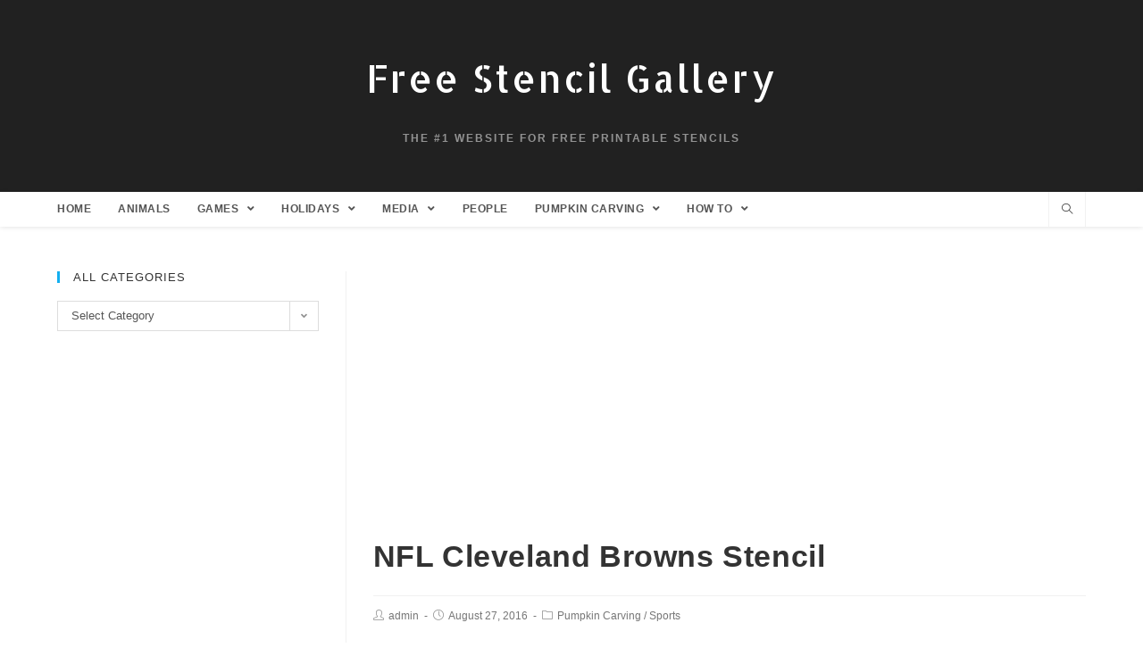

--- FILE ---
content_type: text/html; charset=UTF-8
request_url: https://freestencilgallery.com/nfl-cleveland-browns-stencil/
body_size: 16731
content:
 
<!DOCTYPE html>
<html class="html" dir="ltr" lang="en-US" itemscope itemtype="http://schema.org/WebPage">
<head>
	<meta charset="UTF-8">
	<link rel="profile" href="http://gmpg.org/xfn/11">

	<title>NFL Cleveland Browns Stencil | Free Stencil Gallery</title>

		<!-- All in One SEO 4.4.1 - aioseo.com -->
		<meta name="description" content="NFL Cleveland Browns Stencil" />
		<meta name="robots" content="max-image-preview:large" />
		<meta name="google-site-verification" content="NqvxzEQ_212QdNuqVKGd0kNnggQdC4bRJY2OkwRXyUo" />
		<meta name="keywords" content="browns,cleveland,football,helmet,logo,national football league,nfl,team,pumpkin carving,sports" />
		<link rel="canonical" href="https://freestencilgallery.com/nfl-cleveland-browns-stencil/" />
		<meta name="generator" content="All in One SEO (AIOSEO) 4.4.1" />
		<script type="application/ld+json" class="aioseo-schema">
			{"@context":"https:\/\/schema.org","@graph":[{"@type":"Article","@id":"https:\/\/freestencilgallery.com\/nfl-cleveland-browns-stencil\/#article","name":"NFL Cleveland Browns Stencil | Free Stencil Gallery","headline":"NFL Cleveland Browns Stencil","author":{"@id":"https:\/\/freestencilgallery.com\/author\/admin\/#author"},"publisher":{"@id":"https:\/\/freestencilgallery.com\/#organization"},"image":{"@type":"ImageObject","url":"https:\/\/freestencilgallery.com\/wp-content\/uploads\/2016\/08\/NFL-Cleveland-Browns-Stencil-thumb.jpg","width":270,"height":270,"caption":"NFL Cleveland Browns Stencil"},"datePublished":"2016-08-27T21:27:08-07:00","dateModified":"2016-08-27T21:30:22-07:00","inLanguage":"en-US","mainEntityOfPage":{"@id":"https:\/\/freestencilgallery.com\/nfl-cleveland-browns-stencil\/#webpage"},"isPartOf":{"@id":"https:\/\/freestencilgallery.com\/nfl-cleveland-browns-stencil\/#webpage"},"articleSection":"Pumpkin Carving, Sports, Browns, Cleveland, football, helmet, logo, National Football League, NFL, team"},{"@type":"BreadcrumbList","@id":"https:\/\/freestencilgallery.com\/nfl-cleveland-browns-stencil\/#breadcrumblist","itemListElement":[{"@type":"ListItem","@id":"https:\/\/freestencilgallery.com\/#listItem","position":1,"item":{"@type":"WebPage","@id":"https:\/\/freestencilgallery.com\/","name":"Home","description":"Welcome to FreeStencilGallery.com! The Internet's top website for printable stencils, all free to download. Completely FREE. NO memberships, registration or credit cards required. These stencils are being used for everything from kids' crafts, pumpkin carving, cross stitching, and wall murals to glass etching, t-shirts, spray paint graffiti art and tattoos.","url":"https:\/\/freestencilgallery.com\/"},"nextItem":"https:\/\/freestencilgallery.com\/nfl-cleveland-browns-stencil\/#listItem"},{"@type":"ListItem","@id":"https:\/\/freestencilgallery.com\/nfl-cleveland-browns-stencil\/#listItem","position":2,"item":{"@type":"WebPage","@id":"https:\/\/freestencilgallery.com\/nfl-cleveland-browns-stencil\/","name":"NFL Cleveland Browns Stencil","description":"NFL Cleveland Browns Stencil","url":"https:\/\/freestencilgallery.com\/nfl-cleveland-browns-stencil\/"},"previousItem":"https:\/\/freestencilgallery.com\/#listItem"}]},{"@type":"Organization","@id":"https:\/\/freestencilgallery.com\/#organization","name":"Free Stencil Gallery","url":"https:\/\/freestencilgallery.com\/"},{"@type":"Person","@id":"https:\/\/freestencilgallery.com\/author\/admin\/#author","url":"https:\/\/freestencilgallery.com\/author\/admin\/","name":"admin","image":{"@type":"ImageObject","@id":"https:\/\/freestencilgallery.com\/nfl-cleveland-browns-stencil\/#authorImage","url":"https:\/\/secure.gravatar.com\/avatar\/ae047da5282b4b13531534d4894154cf?s=96&d=mm&r=pg","width":96,"height":96,"caption":"admin"}},{"@type":"WebPage","@id":"https:\/\/freestencilgallery.com\/nfl-cleveland-browns-stencil\/#webpage","url":"https:\/\/freestencilgallery.com\/nfl-cleveland-browns-stencil\/","name":"NFL Cleveland Browns Stencil | Free Stencil Gallery","description":"NFL Cleveland Browns Stencil","inLanguage":"en-US","isPartOf":{"@id":"https:\/\/freestencilgallery.com\/#website"},"breadcrumb":{"@id":"https:\/\/freestencilgallery.com\/nfl-cleveland-browns-stencil\/#breadcrumblist"},"author":{"@id":"https:\/\/freestencilgallery.com\/author\/admin\/#author"},"creator":{"@id":"https:\/\/freestencilgallery.com\/author\/admin\/#author"},"image":{"@type":"ImageObject","url":"https:\/\/freestencilgallery.com\/wp-content\/uploads\/2016\/08\/NFL-Cleveland-Browns-Stencil-thumb.jpg","@id":"https:\/\/freestencilgallery.com\/#mainImage","width":270,"height":270,"caption":"NFL Cleveland Browns Stencil"},"primaryImageOfPage":{"@id":"https:\/\/freestencilgallery.com\/nfl-cleveland-browns-stencil\/#mainImage"},"datePublished":"2016-08-27T21:27:08-07:00","dateModified":"2016-08-27T21:30:22-07:00"},{"@type":"WebSite","@id":"https:\/\/freestencilgallery.com\/#website","url":"https:\/\/freestencilgallery.com\/","name":"Free Stencil Gallery","description":"The #1 Website for Free Printable Stencils","inLanguage":"en-US","publisher":{"@id":"https:\/\/freestencilgallery.com\/#organization"}}]}
		</script>
		<!-- All in One SEO -->

<meta name="viewport" content="width=device-width, initial-scale=1"><link rel='dns-prefetch' href='//www.googletagmanager.com' />
<link rel='dns-prefetch' href='//fonts.googleapis.com' />
<link rel="alternate" type="application/rss+xml" title="Free Stencil Gallery &raquo; Feed" href="https://freestencilgallery.com/feed/" />
<link rel="alternate" type="application/rss+xml" title="Free Stencil Gallery &raquo; Comments Feed" href="https://freestencilgallery.com/comments/feed/" />
<script type="text/javascript">
window._wpemojiSettings = {"baseUrl":"https:\/\/s.w.org\/images\/core\/emoji\/14.0.0\/72x72\/","ext":".png","svgUrl":"https:\/\/s.w.org\/images\/core\/emoji\/14.0.0\/svg\/","svgExt":".svg","source":{"concatemoji":"https:\/\/freestencilgallery.com\/wp-includes\/js\/wp-emoji-release.min.js?ver=6.3.7"}};
/*! This file is auto-generated */
!function(i,n){var o,s,e;function c(e){try{var t={supportTests:e,timestamp:(new Date).valueOf()};sessionStorage.setItem(o,JSON.stringify(t))}catch(e){}}function p(e,t,n){e.clearRect(0,0,e.canvas.width,e.canvas.height),e.fillText(t,0,0);var t=new Uint32Array(e.getImageData(0,0,e.canvas.width,e.canvas.height).data),r=(e.clearRect(0,0,e.canvas.width,e.canvas.height),e.fillText(n,0,0),new Uint32Array(e.getImageData(0,0,e.canvas.width,e.canvas.height).data));return t.every(function(e,t){return e===r[t]})}function u(e,t,n){switch(t){case"flag":return n(e,"\ud83c\udff3\ufe0f\u200d\u26a7\ufe0f","\ud83c\udff3\ufe0f\u200b\u26a7\ufe0f")?!1:!n(e,"\ud83c\uddfa\ud83c\uddf3","\ud83c\uddfa\u200b\ud83c\uddf3")&&!n(e,"\ud83c\udff4\udb40\udc67\udb40\udc62\udb40\udc65\udb40\udc6e\udb40\udc67\udb40\udc7f","\ud83c\udff4\u200b\udb40\udc67\u200b\udb40\udc62\u200b\udb40\udc65\u200b\udb40\udc6e\u200b\udb40\udc67\u200b\udb40\udc7f");case"emoji":return!n(e,"\ud83e\udef1\ud83c\udffb\u200d\ud83e\udef2\ud83c\udfff","\ud83e\udef1\ud83c\udffb\u200b\ud83e\udef2\ud83c\udfff")}return!1}function f(e,t,n){var r="undefined"!=typeof WorkerGlobalScope&&self instanceof WorkerGlobalScope?new OffscreenCanvas(300,150):i.createElement("canvas"),a=r.getContext("2d",{willReadFrequently:!0}),o=(a.textBaseline="top",a.font="600 32px Arial",{});return e.forEach(function(e){o[e]=t(a,e,n)}),o}function t(e){var t=i.createElement("script");t.src=e,t.defer=!0,i.head.appendChild(t)}"undefined"!=typeof Promise&&(o="wpEmojiSettingsSupports",s=["flag","emoji"],n.supports={everything:!0,everythingExceptFlag:!0},e=new Promise(function(e){i.addEventListener("DOMContentLoaded",e,{once:!0})}),new Promise(function(t){var n=function(){try{var e=JSON.parse(sessionStorage.getItem(o));if("object"==typeof e&&"number"==typeof e.timestamp&&(new Date).valueOf()<e.timestamp+604800&&"object"==typeof e.supportTests)return e.supportTests}catch(e){}return null}();if(!n){if("undefined"!=typeof Worker&&"undefined"!=typeof OffscreenCanvas&&"undefined"!=typeof URL&&URL.createObjectURL&&"undefined"!=typeof Blob)try{var e="postMessage("+f.toString()+"("+[JSON.stringify(s),u.toString(),p.toString()].join(",")+"));",r=new Blob([e],{type:"text/javascript"}),a=new Worker(URL.createObjectURL(r),{name:"wpTestEmojiSupports"});return void(a.onmessage=function(e){c(n=e.data),a.terminate(),t(n)})}catch(e){}c(n=f(s,u,p))}t(n)}).then(function(e){for(var t in e)n.supports[t]=e[t],n.supports.everything=n.supports.everything&&n.supports[t],"flag"!==t&&(n.supports.everythingExceptFlag=n.supports.everythingExceptFlag&&n.supports[t]);n.supports.everythingExceptFlag=n.supports.everythingExceptFlag&&!n.supports.flag,n.DOMReady=!1,n.readyCallback=function(){n.DOMReady=!0}}).then(function(){return e}).then(function(){var e;n.supports.everything||(n.readyCallback(),(e=n.source||{}).concatemoji?t(e.concatemoji):e.wpemoji&&e.twemoji&&(t(e.twemoji),t(e.wpemoji)))}))}((window,document),window._wpemojiSettings);
</script>
<style type="text/css">
img.wp-smiley,
img.emoji {
	display: inline !important;
	border: none !important;
	box-shadow: none !important;
	height: 1em !important;
	width: 1em !important;
	margin: 0 0.07em !important;
	vertical-align: -0.1em !important;
	background: none !important;
	padding: 0 !important;
}
</style>
	<link rel='stylesheet' id='wp-block-library-css' href='https://freestencilgallery.com/wp-includes/css/dist/block-library/style.min.css?ver=6.3.7' type='text/css' media='all' />
<style id='wp-block-library-inline-css' type='text/css'>
.has-text-align-justify{text-align:justify;}
</style>
<style id='wp-block-library-theme-inline-css' type='text/css'>
.wp-block-audio figcaption{color:#555;font-size:13px;text-align:center}.is-dark-theme .wp-block-audio figcaption{color:hsla(0,0%,100%,.65)}.wp-block-audio{margin:0 0 1em}.wp-block-code{border:1px solid #ccc;border-radius:4px;font-family:Menlo,Consolas,monaco,monospace;padding:.8em 1em}.wp-block-embed figcaption{color:#555;font-size:13px;text-align:center}.is-dark-theme .wp-block-embed figcaption{color:hsla(0,0%,100%,.65)}.wp-block-embed{margin:0 0 1em}.blocks-gallery-caption{color:#555;font-size:13px;text-align:center}.is-dark-theme .blocks-gallery-caption{color:hsla(0,0%,100%,.65)}.wp-block-image figcaption{color:#555;font-size:13px;text-align:center}.is-dark-theme .wp-block-image figcaption{color:hsla(0,0%,100%,.65)}.wp-block-image{margin:0 0 1em}.wp-block-pullquote{border-bottom:4px solid;border-top:4px solid;color:currentColor;margin-bottom:1.75em}.wp-block-pullquote cite,.wp-block-pullquote footer,.wp-block-pullquote__citation{color:currentColor;font-size:.8125em;font-style:normal;text-transform:uppercase}.wp-block-quote{border-left:.25em solid;margin:0 0 1.75em;padding-left:1em}.wp-block-quote cite,.wp-block-quote footer{color:currentColor;font-size:.8125em;font-style:normal;position:relative}.wp-block-quote.has-text-align-right{border-left:none;border-right:.25em solid;padding-left:0;padding-right:1em}.wp-block-quote.has-text-align-center{border:none;padding-left:0}.wp-block-quote.is-large,.wp-block-quote.is-style-large,.wp-block-quote.is-style-plain{border:none}.wp-block-search .wp-block-search__label{font-weight:700}.wp-block-search__button{border:1px solid #ccc;padding:.375em .625em}:where(.wp-block-group.has-background){padding:1.25em 2.375em}.wp-block-separator.has-css-opacity{opacity:.4}.wp-block-separator{border:none;border-bottom:2px solid;margin-left:auto;margin-right:auto}.wp-block-separator.has-alpha-channel-opacity{opacity:1}.wp-block-separator:not(.is-style-wide):not(.is-style-dots){width:100px}.wp-block-separator.has-background:not(.is-style-dots){border-bottom:none;height:1px}.wp-block-separator.has-background:not(.is-style-wide):not(.is-style-dots){height:2px}.wp-block-table{margin:0 0 1em}.wp-block-table td,.wp-block-table th{word-break:normal}.wp-block-table figcaption{color:#555;font-size:13px;text-align:center}.is-dark-theme .wp-block-table figcaption{color:hsla(0,0%,100%,.65)}.wp-block-video figcaption{color:#555;font-size:13px;text-align:center}.is-dark-theme .wp-block-video figcaption{color:hsla(0,0%,100%,.65)}.wp-block-video{margin:0 0 1em}.wp-block-template-part.has-background{margin-bottom:0;margin-top:0;padding:1.25em 2.375em}
</style>
<link rel='stylesheet' id='mediaelement-css' href='https://freestencilgallery.com/wp-includes/js/mediaelement/mediaelementplayer-legacy.min.css?ver=4.2.17' type='text/css' media='all' />
<link rel='stylesheet' id='wp-mediaelement-css' href='https://freestencilgallery.com/wp-includes/js/mediaelement/wp-mediaelement.min.css?ver=6.3.7' type='text/css' media='all' />
<style id='classic-theme-styles-inline-css' type='text/css'>
/*! This file is auto-generated */
.wp-block-button__link{color:#fff;background-color:#32373c;border-radius:9999px;box-shadow:none;text-decoration:none;padding:calc(.667em + 2px) calc(1.333em + 2px);font-size:1.125em}.wp-block-file__button{background:#32373c;color:#fff;text-decoration:none}
</style>
<style id='global-styles-inline-css' type='text/css'>
body{--wp--preset--color--black: #000000;--wp--preset--color--cyan-bluish-gray: #abb8c3;--wp--preset--color--white: #ffffff;--wp--preset--color--pale-pink: #f78da7;--wp--preset--color--vivid-red: #cf2e2e;--wp--preset--color--luminous-vivid-orange: #ff6900;--wp--preset--color--luminous-vivid-amber: #fcb900;--wp--preset--color--light-green-cyan: #7bdcb5;--wp--preset--color--vivid-green-cyan: #00d084;--wp--preset--color--pale-cyan-blue: #8ed1fc;--wp--preset--color--vivid-cyan-blue: #0693e3;--wp--preset--color--vivid-purple: #9b51e0;--wp--preset--gradient--vivid-cyan-blue-to-vivid-purple: linear-gradient(135deg,rgba(6,147,227,1) 0%,rgb(155,81,224) 100%);--wp--preset--gradient--light-green-cyan-to-vivid-green-cyan: linear-gradient(135deg,rgb(122,220,180) 0%,rgb(0,208,130) 100%);--wp--preset--gradient--luminous-vivid-amber-to-luminous-vivid-orange: linear-gradient(135deg,rgba(252,185,0,1) 0%,rgba(255,105,0,1) 100%);--wp--preset--gradient--luminous-vivid-orange-to-vivid-red: linear-gradient(135deg,rgba(255,105,0,1) 0%,rgb(207,46,46) 100%);--wp--preset--gradient--very-light-gray-to-cyan-bluish-gray: linear-gradient(135deg,rgb(238,238,238) 0%,rgb(169,184,195) 100%);--wp--preset--gradient--cool-to-warm-spectrum: linear-gradient(135deg,rgb(74,234,220) 0%,rgb(151,120,209) 20%,rgb(207,42,186) 40%,rgb(238,44,130) 60%,rgb(251,105,98) 80%,rgb(254,248,76) 100%);--wp--preset--gradient--blush-light-purple: linear-gradient(135deg,rgb(255,206,236) 0%,rgb(152,150,240) 100%);--wp--preset--gradient--blush-bordeaux: linear-gradient(135deg,rgb(254,205,165) 0%,rgb(254,45,45) 50%,rgb(107,0,62) 100%);--wp--preset--gradient--luminous-dusk: linear-gradient(135deg,rgb(255,203,112) 0%,rgb(199,81,192) 50%,rgb(65,88,208) 100%);--wp--preset--gradient--pale-ocean: linear-gradient(135deg,rgb(255,245,203) 0%,rgb(182,227,212) 50%,rgb(51,167,181) 100%);--wp--preset--gradient--electric-grass: linear-gradient(135deg,rgb(202,248,128) 0%,rgb(113,206,126) 100%);--wp--preset--gradient--midnight: linear-gradient(135deg,rgb(2,3,129) 0%,rgb(40,116,252) 100%);--wp--preset--font-size--small: 13px;--wp--preset--font-size--medium: 20px;--wp--preset--font-size--large: 36px;--wp--preset--font-size--x-large: 42px;--wp--preset--spacing--20: 0.44rem;--wp--preset--spacing--30: 0.67rem;--wp--preset--spacing--40: 1rem;--wp--preset--spacing--50: 1.5rem;--wp--preset--spacing--60: 2.25rem;--wp--preset--spacing--70: 3.38rem;--wp--preset--spacing--80: 5.06rem;--wp--preset--shadow--natural: 6px 6px 9px rgba(0, 0, 0, 0.2);--wp--preset--shadow--deep: 12px 12px 50px rgba(0, 0, 0, 0.4);--wp--preset--shadow--sharp: 6px 6px 0px rgba(0, 0, 0, 0.2);--wp--preset--shadow--outlined: 6px 6px 0px -3px rgba(255, 255, 255, 1), 6px 6px rgba(0, 0, 0, 1);--wp--preset--shadow--crisp: 6px 6px 0px rgba(0, 0, 0, 1);}:where(.is-layout-flex){gap: 0.5em;}:where(.is-layout-grid){gap: 0.5em;}body .is-layout-flow > .alignleft{float: left;margin-inline-start: 0;margin-inline-end: 2em;}body .is-layout-flow > .alignright{float: right;margin-inline-start: 2em;margin-inline-end: 0;}body .is-layout-flow > .aligncenter{margin-left: auto !important;margin-right: auto !important;}body .is-layout-constrained > .alignleft{float: left;margin-inline-start: 0;margin-inline-end: 2em;}body .is-layout-constrained > .alignright{float: right;margin-inline-start: 2em;margin-inline-end: 0;}body .is-layout-constrained > .aligncenter{margin-left: auto !important;margin-right: auto !important;}body .is-layout-constrained > :where(:not(.alignleft):not(.alignright):not(.alignfull)){max-width: var(--wp--style--global--content-size);margin-left: auto !important;margin-right: auto !important;}body .is-layout-constrained > .alignwide{max-width: var(--wp--style--global--wide-size);}body .is-layout-flex{display: flex;}body .is-layout-flex{flex-wrap: wrap;align-items: center;}body .is-layout-flex > *{margin: 0;}body .is-layout-grid{display: grid;}body .is-layout-grid > *{margin: 0;}:where(.wp-block-columns.is-layout-flex){gap: 2em;}:where(.wp-block-columns.is-layout-grid){gap: 2em;}:where(.wp-block-post-template.is-layout-flex){gap: 1.25em;}:where(.wp-block-post-template.is-layout-grid){gap: 1.25em;}.has-black-color{color: var(--wp--preset--color--black) !important;}.has-cyan-bluish-gray-color{color: var(--wp--preset--color--cyan-bluish-gray) !important;}.has-white-color{color: var(--wp--preset--color--white) !important;}.has-pale-pink-color{color: var(--wp--preset--color--pale-pink) !important;}.has-vivid-red-color{color: var(--wp--preset--color--vivid-red) !important;}.has-luminous-vivid-orange-color{color: var(--wp--preset--color--luminous-vivid-orange) !important;}.has-luminous-vivid-amber-color{color: var(--wp--preset--color--luminous-vivid-amber) !important;}.has-light-green-cyan-color{color: var(--wp--preset--color--light-green-cyan) !important;}.has-vivid-green-cyan-color{color: var(--wp--preset--color--vivid-green-cyan) !important;}.has-pale-cyan-blue-color{color: var(--wp--preset--color--pale-cyan-blue) !important;}.has-vivid-cyan-blue-color{color: var(--wp--preset--color--vivid-cyan-blue) !important;}.has-vivid-purple-color{color: var(--wp--preset--color--vivid-purple) !important;}.has-black-background-color{background-color: var(--wp--preset--color--black) !important;}.has-cyan-bluish-gray-background-color{background-color: var(--wp--preset--color--cyan-bluish-gray) !important;}.has-white-background-color{background-color: var(--wp--preset--color--white) !important;}.has-pale-pink-background-color{background-color: var(--wp--preset--color--pale-pink) !important;}.has-vivid-red-background-color{background-color: var(--wp--preset--color--vivid-red) !important;}.has-luminous-vivid-orange-background-color{background-color: var(--wp--preset--color--luminous-vivid-orange) !important;}.has-luminous-vivid-amber-background-color{background-color: var(--wp--preset--color--luminous-vivid-amber) !important;}.has-light-green-cyan-background-color{background-color: var(--wp--preset--color--light-green-cyan) !important;}.has-vivid-green-cyan-background-color{background-color: var(--wp--preset--color--vivid-green-cyan) !important;}.has-pale-cyan-blue-background-color{background-color: var(--wp--preset--color--pale-cyan-blue) !important;}.has-vivid-cyan-blue-background-color{background-color: var(--wp--preset--color--vivid-cyan-blue) !important;}.has-vivid-purple-background-color{background-color: var(--wp--preset--color--vivid-purple) !important;}.has-black-border-color{border-color: var(--wp--preset--color--black) !important;}.has-cyan-bluish-gray-border-color{border-color: var(--wp--preset--color--cyan-bluish-gray) !important;}.has-white-border-color{border-color: var(--wp--preset--color--white) !important;}.has-pale-pink-border-color{border-color: var(--wp--preset--color--pale-pink) !important;}.has-vivid-red-border-color{border-color: var(--wp--preset--color--vivid-red) !important;}.has-luminous-vivid-orange-border-color{border-color: var(--wp--preset--color--luminous-vivid-orange) !important;}.has-luminous-vivid-amber-border-color{border-color: var(--wp--preset--color--luminous-vivid-amber) !important;}.has-light-green-cyan-border-color{border-color: var(--wp--preset--color--light-green-cyan) !important;}.has-vivid-green-cyan-border-color{border-color: var(--wp--preset--color--vivid-green-cyan) !important;}.has-pale-cyan-blue-border-color{border-color: var(--wp--preset--color--pale-cyan-blue) !important;}.has-vivid-cyan-blue-border-color{border-color: var(--wp--preset--color--vivid-cyan-blue) !important;}.has-vivid-purple-border-color{border-color: var(--wp--preset--color--vivid-purple) !important;}.has-vivid-cyan-blue-to-vivid-purple-gradient-background{background: var(--wp--preset--gradient--vivid-cyan-blue-to-vivid-purple) !important;}.has-light-green-cyan-to-vivid-green-cyan-gradient-background{background: var(--wp--preset--gradient--light-green-cyan-to-vivid-green-cyan) !important;}.has-luminous-vivid-amber-to-luminous-vivid-orange-gradient-background{background: var(--wp--preset--gradient--luminous-vivid-amber-to-luminous-vivid-orange) !important;}.has-luminous-vivid-orange-to-vivid-red-gradient-background{background: var(--wp--preset--gradient--luminous-vivid-orange-to-vivid-red) !important;}.has-very-light-gray-to-cyan-bluish-gray-gradient-background{background: var(--wp--preset--gradient--very-light-gray-to-cyan-bluish-gray) !important;}.has-cool-to-warm-spectrum-gradient-background{background: var(--wp--preset--gradient--cool-to-warm-spectrum) !important;}.has-blush-light-purple-gradient-background{background: var(--wp--preset--gradient--blush-light-purple) !important;}.has-blush-bordeaux-gradient-background{background: var(--wp--preset--gradient--blush-bordeaux) !important;}.has-luminous-dusk-gradient-background{background: var(--wp--preset--gradient--luminous-dusk) !important;}.has-pale-ocean-gradient-background{background: var(--wp--preset--gradient--pale-ocean) !important;}.has-electric-grass-gradient-background{background: var(--wp--preset--gradient--electric-grass) !important;}.has-midnight-gradient-background{background: var(--wp--preset--gradient--midnight) !important;}.has-small-font-size{font-size: var(--wp--preset--font-size--small) !important;}.has-medium-font-size{font-size: var(--wp--preset--font-size--medium) !important;}.has-large-font-size{font-size: var(--wp--preset--font-size--large) !important;}.has-x-large-font-size{font-size: var(--wp--preset--font-size--x-large) !important;}
.wp-block-navigation a:where(:not(.wp-element-button)){color: inherit;}
:where(.wp-block-post-template.is-layout-flex){gap: 1.25em;}:where(.wp-block-post-template.is-layout-grid){gap: 1.25em;}
:where(.wp-block-columns.is-layout-flex){gap: 2em;}:where(.wp-block-columns.is-layout-grid){gap: 2em;}
.wp-block-pullquote{font-size: 1.5em;line-height: 1.6;}
</style>
<link rel='stylesheet' id='oceanwp-style-css' href='https://freestencilgallery.com/wp-content/themes/oceanwp/assets/css/style.min.css?ver=1.0' type='text/css' media='all' />
<link rel='stylesheet' id='child-style-css' href='https://freestencilgallery.com/wp-content/themes/oceanwp-child-theme-master/style.css?ver=6.3.7' type='text/css' media='all' />
<link rel='stylesheet' id='font-awesome-css' href='https://freestencilgallery.com/wp-content/themes/oceanwp/assets/fonts/fontawesome/css/all.min.css?ver=5.11.2' type='text/css' media='all' />
<link rel='stylesheet' id='simple-line-icons-css' href='https://freestencilgallery.com/wp-content/themes/oceanwp/assets/css/third/simple-line-icons.min.css?ver=2.4.0' type='text/css' media='all' />
<link rel='stylesheet' id='magnific-popup-css' href='https://freestencilgallery.com/wp-content/themes/oceanwp/assets/css/third/magnific-popup.min.css?ver=1.0.0' type='text/css' media='all' />
<link rel='stylesheet' id='slick-css' href='https://freestencilgallery.com/wp-content/themes/oceanwp/assets/css/third/slick.min.css?ver=1.6.0' type='text/css' media='all' />
<link rel='stylesheet' id='oceanwp-google-font-allerta-stencil-css' href='//fonts.googleapis.com/css?family=Allerta+Stencil%3A100%2C200%2C300%2C400%2C500%2C600%2C700%2C800%2C900%2C100i%2C200i%2C300i%2C400i%2C500i%2C600i%2C700i%2C800i%2C900i&#038;subset=latin&#038;ver=6.3.7' type='text/css' media='all' />
<link rel='stylesheet' id='pptwj-widget-tab-css-css' href='https://freestencilgallery.com/wp-content/plugins/popular-posts-tab-widget-for-jetpack/tab.css?ver=6.3.7' type='text/css' media='all' />
<link rel='stylesheet' id='yarpp-thumbnails-css' href='https://freestencilgallery.com/wp-content/plugins/yet-another-related-posts-plugin/style/styles_thumbnails.css?ver=5.30.5' type='text/css' media='all' />
<style id='yarpp-thumbnails-inline-css' type='text/css'>
.yarpp-thumbnails-horizontal .yarpp-thumbnail {width: 130px;height: 170px;margin: 5px;margin-left: 0px;}.yarpp-thumbnail > img, .yarpp-thumbnail-default {width: 120px;height: 120px;margin: 5px;}.yarpp-thumbnails-horizontal .yarpp-thumbnail-title {margin: 7px;margin-top: 0px;width: 120px;}.yarpp-thumbnail-default > img {min-height: 120px;min-width: 120px;}
</style>
<link rel='stylesheet' id='oe-widgets-style-css' href='https://freestencilgallery.com/wp-content/plugins/ocean-extra/assets/css/widgets.css?ver=6.3.7' type='text/css' media='all' />
<link rel='stylesheet' id='oss-social-share-style-css' href='https://freestencilgallery.com/wp-content/plugins/ocean-social-sharing/assets/css/style.min.css?ver=6.3.7' type='text/css' media='all' />
<link rel='stylesheet' id='jetpack_css-css' href='https://freestencilgallery.com/wp-content/plugins/jetpack/css/jetpack.css?ver=10.9.3' type='text/css' media='all' />
<script type='text/javascript' src='https://freestencilgallery.com/wp-includes/js/jquery/jquery.min.js?ver=3.7.0' id='jquery-core-js'></script>
<script type='text/javascript' src='https://freestencilgallery.com/wp-includes/js/jquery/jquery-migrate.min.js?ver=3.4.1' id='jquery-migrate-js'></script>
<script type='text/javascript' id='pptwj-widget-tab-js-js-extra'>
/* <![CDATA[ */
var PPTWJ = {"ajaxUrl":"https:\/\/freestencilgallery.com\/wp-admin\/admin-ajax.php"};
/* ]]> */
</script>
<script type='text/javascript' src='https://freestencilgallery.com/wp-content/plugins/popular-posts-tab-widget-for-jetpack/tab.js?ver=6.3.7' id='pptwj-widget-tab-js-js'></script>

<!-- Google Analytics snippet added by Site Kit -->
<script type='text/javascript' src='https://www.googletagmanager.com/gtag/js?id=UA-15084296-5' id='google_gtagjs-js' async></script>
<script id="google_gtagjs-js-after" type="text/javascript">
window.dataLayer = window.dataLayer || [];function gtag(){dataLayer.push(arguments);}
gtag('set', 'linker', {"domains":["freestencilgallery.com"]} );
gtag("js", new Date());
gtag("set", "developer_id.dZTNiMT", true);
gtag("config", "UA-15084296-5", {"anonymize_ip":true});
gtag("config", "G-V9L7CG44WM");
</script>

<!-- End Google Analytics snippet added by Site Kit -->
<link rel="https://api.w.org/" href="https://freestencilgallery.com/wp-json/" /><link rel="alternate" type="application/json" href="https://freestencilgallery.com/wp-json/wp/v2/posts/3613" /><link rel="EditURI" type="application/rsd+xml" title="RSD" href="https://freestencilgallery.com/xmlrpc.php?rsd" />
<meta name="generator" content="WordPress 6.3.7" />
<link rel='shortlink' href='https://freestencilgallery.com/?p=3613' />
<link rel="alternate" type="application/json+oembed" href="https://freestencilgallery.com/wp-json/oembed/1.0/embed?url=https%3A%2F%2Ffreestencilgallery.com%2Fnfl-cleveland-browns-stencil%2F" />
<link rel="alternate" type="text/xml+oembed" href="https://freestencilgallery.com/wp-json/oembed/1.0/embed?url=https%3A%2F%2Ffreestencilgallery.com%2Fnfl-cleveland-browns-stencil%2F&#038;format=xml" />
<meta name="generator" content="Site Kit by Google 1.105.0" />		<script>
			document.documentElement.className = document.documentElement.className.replace( 'no-js', 'js' );
		</script>
				<style>
			.no-js img.lazyload { display: none; }
			figure.wp-block-image img.lazyloading { min-width: 150px; }
							.lazyload, .lazyloading { opacity: 0; }
				.lazyloaded {
					opacity: 1;
					transition: opacity 400ms;
					transition-delay: 0ms;
				}
					</style>
		<style type='text/css'>img#wpstats{display:none}</style>
	<link rel="icon" href="https://freestencilgallery.com/wp-content/uploads/2019/11/favicon2.ico" sizes="32x32" />
<link rel="icon" href="https://freestencilgallery.com/wp-content/uploads/2019/11/favicon2.ico" sizes="192x192" />
<link rel="apple-touch-icon" href="https://freestencilgallery.com/wp-content/uploads/2019/11/favicon2.ico" />
<meta name="msapplication-TileImage" content="https://freestencilgallery.com/wp-content/uploads/2019/11/favicon2.ico" />
		<style type="text/css" id="wp-custom-css">
			body.home .page-header,body.single-post .page-header{display:none}		</style>
		<!-- OceanWP CSS -->
<style type="text/css">
/* General CSS */.page-header,.has-transparent-header .page-header{padding:24px 0 24px 0}#scroll-top{bottom:147px}/* Header CSS */#site-header.top-header .oceanwp-social-menu,#site-header.top-header #search-toggle{height:39px}#site-header.top-header #site-navigation-wrap .dropdown-menu >li >a,#site-header.top-header .oceanwp-mobile-menu-icon a{line-height:39px}#site-header,.has-transparent-header .is-sticky #site-header,.has-vh-transparent .is-sticky #site-header.vertical-header,#searchform-header-replace{background-color:#212121}#site-header.has-header-media .overlay-header-media{background-color:rgba(0,0,0,0.5)}#site-logo a.site-logo-text{color:#ffffff}/* Footer Bottom CSS */#footer-bottom{background-color:#212121}/* Typography CSS */#site-logo a.site-logo-text{font-family:Allerta Stencil;font-size:42px;letter-spacing:2px}#site-navigation-wrap .dropdown-menu >li >a,#site-header.full_screen-header .fs-dropdown-menu >li >a,#site-header.top-header #site-navigation-wrap .dropdown-menu >li >a,#site-header.center-header #site-navigation-wrap .dropdown-menu >li >a,#site-header.medium-header #site-navigation-wrap .dropdown-menu >li >a,.oceanwp-mobile-menu-icon a{font-family:Trebuchet MS,Helvetica,sans-serif;font-size:12px;letter-spacing:.5px}
</style><script data-ad-client="ca-pub-8558328726569685" async src="https://pagead2.googlesyndication.com/pagead/js/adsbygoogle.js"></script></head>

<body class="post-template-default single single-post postid-3613 single-format-standard wp-embed-responsive oceanwp-theme sidebar-mobile top-header-style default-breakpoint has-sidebar content-left-sidebar post-in-category-pumpkin-carving post-in-category-sports has-blog-grid pagination-center">

	
	<div id="outer-wrap" class="site clr">

		
		<div id="wrap" class="clr">

			
			
<header id="site-header" class="top-header clr" data-height="74" itemscope="itemscope" itemtype="http://schema.org/WPHeader">

	
		
	<div class="header-bottom clr">
		<div class="container">
			

<div id="site-logo" class="clr" itemscope itemtype="http://schema.org/Brand">

	
	<div id="site-logo-inner" class="clr">

		
			<a href="https://freestencilgallery.com/" rel="home" class="site-title site-logo-text">Free Stencil Gallery</a>

		
	</div><!-- #site-logo-inner -->

	
			<div id="site-description"><h2>The #1 Website for Free Printable Stencils</h2></div>
	
</div><!-- #site-logo -->

		</div>
	</div>

<div class="header-top clr">

	
	<div id="site-header-inner" class="clr container">

		
		<div class="left clr">

			<div class="inner">
				
							<div id="site-navigation-wrap" class="clr">
		
			
			
			<nav id="site-navigation" class="navigation main-navigation clr" itemscope="itemscope" itemtype="http://schema.org/SiteNavigationElement">

				<ul id="menu-menu-1" class="main-menu dropdown-menu sf-menu"><li id="menu-item-20" class="menu-item menu-item-type-custom menu-item-object-custom menu-item-home menu-item-20"><a href="https://freestencilgallery.com/" class="menu-link"><span class="text-wrap">Home</span></a></li><li id="menu-item-26" class="menu-item menu-item-type-taxonomy menu-item-object-category menu-item-26"><a href="https://freestencilgallery.com/category/nature/animals/" class="menu-link"><span class="text-wrap">Animals</span></a></li><li id="menu-item-589" class="menu-item menu-item-type-taxonomy menu-item-object-category menu-item-has-children dropdown menu-item-589"><a href="https://freestencilgallery.com/category/games/" class="menu-link"><span class="text-wrap">Games <span class="nav-arrow fa fa-angle-down"></span></span></a>
<ul class="sub-menu">
	<li id="menu-item-617" class="menu-item menu-item-type-taxonomy menu-item-object-category menu-item-617"><a href="https://freestencilgallery.com/category/games/video-games/" class="menu-link"><span class="text-wrap">Video Games</span></a></li></ul>
</li><li id="menu-item-887" class="menu-item menu-item-type-taxonomy menu-item-object-category menu-item-has-children dropdown menu-item-887"><a href="https://freestencilgallery.com/category/holidays/" class="menu-link"><span class="text-wrap">Holidays <span class="nav-arrow fa fa-angle-down"></span></span></a>
<ul class="sub-menu">
	<li id="menu-item-888" class="menu-item menu-item-type-taxonomy menu-item-object-category menu-item-888"><a href="https://freestencilgallery.com/category/holidays/christmas/" class="menu-link"><span class="text-wrap">Christmas</span></a></li>	<li id="menu-item-3839" class="menu-item menu-item-type-taxonomy menu-item-object-category menu-item-3839"><a href="https://freestencilgallery.com/category/holidays/halloween/" class="menu-link"><span class="text-wrap">Halloween</span></a></li></ul>
</li><li id="menu-item-1137" class="menu-item menu-item-type-taxonomy menu-item-object-category menu-item-has-children dropdown menu-item-1137"><a href="https://freestencilgallery.com/category/media/" class="menu-link"><span class="text-wrap">Media <span class="nav-arrow fa fa-angle-down"></span></span></a>
<ul class="sub-menu">
	<li id="menu-item-1139" class="menu-item menu-item-type-taxonomy menu-item-object-category menu-item-1139"><a href="https://freestencilgallery.com/category/media/movies/" class="menu-link"><span class="text-wrap">Movies</span></a></li>	<li id="menu-item-1140" class="menu-item menu-item-type-taxonomy menu-item-object-category menu-item-1140"><a href="https://freestencilgallery.com/category/media/music/" class="menu-link"><span class="text-wrap">Music</span></a></li>	<li id="menu-item-1141" class="menu-item menu-item-type-taxonomy menu-item-object-category menu-item-1141"><a href="https://freestencilgallery.com/category/media/television/" class="menu-link"><span class="text-wrap">Television</span></a></li>	<li id="menu-item-1138" class="menu-item menu-item-type-taxonomy menu-item-object-category menu-item-1138"><a href="https://freestencilgallery.com/category/media/literature/" class="menu-link"><span class="text-wrap">Literature</span></a></li></ul>
</li><li id="menu-item-1650" class="menu-item menu-item-type-taxonomy menu-item-object-category menu-item-1650"><a href="https://freestencilgallery.com/category/people/" class="menu-link"><span class="text-wrap">People</span></a></li><li id="menu-item-421" class="menu-item menu-item-type-taxonomy menu-item-object-category current-post-ancestor current-menu-parent current-post-parent menu-item-has-children dropdown menu-item-421"><a href="https://freestencilgallery.com/category/pumpkin-carving/" class="menu-link"><span class="text-wrap">Pumpkin Carving <span class="nav-arrow fa fa-angle-down"></span></span></a>
<ul class="sub-menu">
	<li id="menu-item-422" class="menu-item menu-item-type-taxonomy menu-item-object-category menu-item-422"><a href="https://freestencilgallery.com/category/pumpkin-carving/faces/" class="menu-link"><span class="text-wrap">Faces</span></a></li></ul>
</li><li id="menu-item-8244" class="menu-item menu-item-type-custom menu-item-object-custom menu-item-home menu-item-has-children dropdown menu-item-8244"><a href="https://freestencilgallery.com/" class="menu-link"><span class="text-wrap">How To <span class="nav-arrow fa fa-angle-down"></span></span></a>
<ul class="sub-menu">
	<li id="menu-item-3420" class="menu-item menu-item-type-post_type menu-item-object-page menu-item-3420"><a href="https://freestencilgallery.com/how-to-make-a-reusable-stencil/" class="menu-link"><span class="text-wrap">How to Make a Reusable Stencil</span></a></li>	<li id="menu-item-8245" class="menu-item menu-item-type-post_type menu-item-object-page menu-item-8245"><a href="https://freestencilgallery.com/how-to-make-a-free-poster-size-stencil-enlargement/" class="menu-link"><span class="text-wrap">How to Make a Free Poster Size Stencil Enlargement</span></a></li></ul>
</li></ul>
			</nav><!-- #site-navigation -->

			
			
					</div><!-- #site-navigation-wrap -->
		
		
	
				
	<div class="oceanwp-mobile-menu-icon clr mobile-right">

		
		
		
		<a href="#" class="mobile-menu">
							<i class="fa fa-bars"></i>
							<span class="oceanwp-text">Menu</span>

						</a>

		
		
		
	</div><!-- #oceanwp-mobile-menu-navbar -->


			</div>
			
		</div>

		<div class="right clr">

			<div class="inner">
				
				<div id="search-toggle"><a href="#" class="site-search-toggle search-dropdown-toggle"><span class="icon-magnifier"></span></a></div>
<div id="searchform-dropdown" class="header-searchform-wrap clr">
	
<form method="get" class="searchform" id="searchform" action="https://freestencilgallery.com/">
	<input type="text" class="field" name="s" id="s" placeholder="Search">
			<input type="hidden" name="post_type" value="post">
		</form></div><!-- #searchform-dropdown -->
			</div>

		</div>

	</div><!-- #site-header-inner -->

	
	
</div><!-- .header-top -->


				
	
</header><!-- #site-header -->


						
			<main id="main" class="site-main clr" >

				

<header class="page-header centered-minimal-page-header">

	
	<div class="container clr page-header-inner">

		
			<h1 class="page-header-title clr" itemprop="headline">Blog</h1>

			
		
		
	</div><!-- .page-header-inner -->

	
	
</header><!-- .page-header -->


	
	<div id="content-wrap" class="container clr">

		
		<div id="primary" class="content-area clr">

			
			<div id="content" class="site-content clr">

				
				<div class='code-block code-block-3' style='margin: 8px 0; clear: both;'>
<script async src="https://pagead2.googlesyndication.com/pagead/js/adsbygoogle.js"></script>
<!-- FSG Links -->
<ins class="adsbygoogle"
     style="display:block;height:24px"
     data-ad-client="ca-pub-8558328726569685"
     data-ad-slot="5689984471"
     data-ad-format="link"
     data-full-width-responsive="true"></ins>
<script>
     (adsbygoogle = window.adsbygoogle || []).push({});
</script></div>

<article id="post-3613">

	

<header class="entry-header clr">
	<h2 class="single-post-title entry-title" itemprop="headline">NFL Cleveland Browns Stencil</h2><!-- .single-post-title -->
</header><!-- .entry-header -->



<ul class="meta clr">

	
					<li class="meta-author" itemprop="name"><i class="icon-user"></i><a href="https://freestencilgallery.com/author/admin/" title="Posts by admin" rel="author"  itemprop="author" itemscope="itemscope" itemtype="http://schema.org/Person">admin</a></li>
		
		
		
		
	
		
					<li class="meta-date" itemprop="datePublished"><i class="icon-clock"></i>August 27, 2016</li>
		
		
		
	
		
		
					<li class="meta-cat"><i class="icon-folder"></i><a href="https://freestencilgallery.com/category/pumpkin-carving/" rel="category tag">Pumpkin Carving</a> <span class="owp-sep">/</span> <a href="https://freestencilgallery.com/category/sports/" rel="category tag">Sports</a></li>
		
		
		
</ul>



<div class="entry-content clr" itemprop="text">
	<figure id="attachment_3639" aria-describedby="caption-attachment-3639" style="width: 660px" class="wp-caption aligncenter"><a href="http://freestencilgallery.com/wp-content/uploads/2016/08/NFL-Cleveland-Browns-Stencil.jpg" rel="attachment wp-att-3639"><img decoding="async" fetchpriority="high"   alt="NFL Cleveland Browns Stencil" width="660" height="510" data-srcset="https://freestencilgallery.com/wp-content/uploads/2016/08/NFL-Cleveland-Browns-Stencil-660x510.jpg 660w, https://freestencilgallery.com/wp-content/uploads/2016/08/NFL-Cleveland-Browns-Stencil-600x464.jpg 600w, https://freestencilgallery.com/wp-content/uploads/2016/08/NFL-Cleveland-Browns-Stencil-1024x791.jpg 1024w, https://freestencilgallery.com/wp-content/uploads/2016/08/NFL-Cleveland-Browns-Stencil-300x232.jpg 300w, https://freestencilgallery.com/wp-content/uploads/2016/08/NFL-Cleveland-Browns-Stencil.jpg 1100w"  data-src="http://freestencilgallery.com/wp-content/uploads/2016/08/NFL-Cleveland-Browns-Stencil-660x510.jpg" data-sizes="(max-width: 660px) 100vw, 660px" class="size-large wp-image-3639 lazyload" src="[data-uri]" /><noscript><img decoding="async" fetchpriority="high" class="size-large wp-image-3639" src="http://freestencilgallery.com/wp-content/uploads/2016/08/NFL-Cleveland-Browns-Stencil-660x510.jpg" alt="NFL Cleveland Browns Stencil" width="660" height="510" srcset="https://freestencilgallery.com/wp-content/uploads/2016/08/NFL-Cleveland-Browns-Stencil-660x510.jpg 660w, https://freestencilgallery.com/wp-content/uploads/2016/08/NFL-Cleveland-Browns-Stencil-600x464.jpg 600w, https://freestencilgallery.com/wp-content/uploads/2016/08/NFL-Cleveland-Browns-Stencil-1024x791.jpg 1024w, https://freestencilgallery.com/wp-content/uploads/2016/08/NFL-Cleveland-Browns-Stencil-300x232.jpg 300w, https://freestencilgallery.com/wp-content/uploads/2016/08/NFL-Cleveland-Browns-Stencil.jpg 1100w" sizes="(max-width: 660px) 100vw, 660px" /></noscript></a><figcaption id="caption-attachment-3639" class="wp-caption-text">NFL Cleveland Browns Stencil</figcaption></figure>
<div class='yarpp yarpp-related yarpp-related-website yarpp-template-thumbnails'>
<!-- YARPP Thumbnails -->
<h3>Related:</h3>
<div class="yarpp-thumbnails-horizontal">
<a class='yarpp-thumbnail' rel='norewrite' href='https://freestencilgallery.com/nfl-cincinnati-bengals-stencil/' title='NFL Cincinnati Bengals Stencil'>
<img width="120" height="120"   alt="NFL Cincinnati Bengals Stencil" decoding="async" data-pin-nopin="true" data-srcset="https://freestencilgallery.com/wp-content/uploads/2016/08/NFL-Cincinnati-Bengals-Stencil-thumb-120x120.jpg 120w, https://freestencilgallery.com/wp-content/uploads/2016/08/NFL-Cincinnati-Bengals-Stencil-thumb-60x60.jpg 60w, https://freestencilgallery.com/wp-content/uploads/2016/08/NFL-Cincinnati-Bengals-Stencil-thumb-150x150.jpg 150w, https://freestencilgallery.com/wp-content/uploads/2016/08/NFL-Cincinnati-Bengals-Stencil-thumb.jpg 270w"  data-src="https://freestencilgallery.com/wp-content/uploads/2016/08/NFL-Cincinnati-Bengals-Stencil-thumb-120x120.jpg" data-sizes="(max-width: 120px) 100vw, 120px" class="attachment-yarpp-thumbnail size-yarpp-thumbnail wp-post-image lazyload" src="[data-uri]" /><noscript><img width="120" height="120" src="https://freestencilgallery.com/wp-content/uploads/2016/08/NFL-Cincinnati-Bengals-Stencil-thumb-120x120.jpg" class="attachment-yarpp-thumbnail size-yarpp-thumbnail wp-post-image" alt="NFL Cincinnati Bengals Stencil" decoding="async" data-pin-nopin="true" srcset="https://freestencilgallery.com/wp-content/uploads/2016/08/NFL-Cincinnati-Bengals-Stencil-thumb-120x120.jpg 120w, https://freestencilgallery.com/wp-content/uploads/2016/08/NFL-Cincinnati-Bengals-Stencil-thumb-60x60.jpg 60w, https://freestencilgallery.com/wp-content/uploads/2016/08/NFL-Cincinnati-Bengals-Stencil-thumb-150x150.jpg 150w, https://freestencilgallery.com/wp-content/uploads/2016/08/NFL-Cincinnati-Bengals-Stencil-thumb.jpg 270w" sizes="(max-width: 120px) 100vw, 120px" /></noscript><span class="yarpp-thumbnail-title">NFL Cincinnati Bengals Stencil</span></a>
<a class='yarpp-thumbnail' rel='norewrite' href='https://freestencilgallery.com/nfl-dallas-cowboys-stencil/' title='NFL Dallas Cowboys Stencil'>
<img width="120" height="120"   alt="NFL Dallas Cowboys Stencil" decoding="async" data-pin-nopin="true" data-srcset="https://freestencilgallery.com/wp-content/uploads/2016/08/NFL-Dallas-Cowboys-Stencil-thumb-120x120.jpg 120w, https://freestencilgallery.com/wp-content/uploads/2016/08/NFL-Dallas-Cowboys-Stencil-thumb-60x60.jpg 60w, https://freestencilgallery.com/wp-content/uploads/2016/08/NFL-Dallas-Cowboys-Stencil-thumb-150x150.jpg 150w, https://freestencilgallery.com/wp-content/uploads/2016/08/NFL-Dallas-Cowboys-Stencil-thumb.jpg 270w"  data-src="https://freestencilgallery.com/wp-content/uploads/2016/08/NFL-Dallas-Cowboys-Stencil-thumb-120x120.jpg" data-sizes="(max-width: 120px) 100vw, 120px" class="attachment-yarpp-thumbnail size-yarpp-thumbnail wp-post-image lazyload" src="[data-uri]" /><noscript><img width="120" height="120" src="https://freestencilgallery.com/wp-content/uploads/2016/08/NFL-Dallas-Cowboys-Stencil-thumb-120x120.jpg" class="attachment-yarpp-thumbnail size-yarpp-thumbnail wp-post-image" alt="NFL Dallas Cowboys Stencil" decoding="async" data-pin-nopin="true" srcset="https://freestencilgallery.com/wp-content/uploads/2016/08/NFL-Dallas-Cowboys-Stencil-thumb-120x120.jpg 120w, https://freestencilgallery.com/wp-content/uploads/2016/08/NFL-Dallas-Cowboys-Stencil-thumb-60x60.jpg 60w, https://freestencilgallery.com/wp-content/uploads/2016/08/NFL-Dallas-Cowboys-Stencil-thumb-150x150.jpg 150w, https://freestencilgallery.com/wp-content/uploads/2016/08/NFL-Dallas-Cowboys-Stencil-thumb.jpg 270w" sizes="(max-width: 120px) 100vw, 120px" /></noscript><span class="yarpp-thumbnail-title">NFL Dallas Cowboys Stencil</span></a>
<a class='yarpp-thumbnail' rel='norewrite' href='https://freestencilgallery.com/nfl-kansas-city-chiefs-stencil/' title='NFL Kansas City Chiefs Stencil'>
<img width="120" height="120"   alt="NFL Kansas City Chiefs Stencil" decoding="async" data-pin-nopin="true" data-srcset="https://freestencilgallery.com/wp-content/uploads/2016/08/NFL-Kansas-City-Chiefs-Stencil-thumb-120x120.jpg 120w, https://freestencilgallery.com/wp-content/uploads/2016/08/NFL-Kansas-City-Chiefs-Stencil-thumb-60x60.jpg 60w, https://freestencilgallery.com/wp-content/uploads/2016/08/NFL-Kansas-City-Chiefs-Stencil-thumb-150x150.jpg 150w, https://freestencilgallery.com/wp-content/uploads/2016/08/NFL-Kansas-City-Chiefs-Stencil-thumb.jpg 270w"  data-src="https://freestencilgallery.com/wp-content/uploads/2016/08/NFL-Kansas-City-Chiefs-Stencil-thumb-120x120.jpg" data-sizes="(max-width: 120px) 100vw, 120px" class="attachment-yarpp-thumbnail size-yarpp-thumbnail wp-post-image lazyload" src="[data-uri]" /><noscript><img width="120" height="120" src="https://freestencilgallery.com/wp-content/uploads/2016/08/NFL-Kansas-City-Chiefs-Stencil-thumb-120x120.jpg" class="attachment-yarpp-thumbnail size-yarpp-thumbnail wp-post-image" alt="NFL Kansas City Chiefs Stencil" decoding="async" data-pin-nopin="true" srcset="https://freestencilgallery.com/wp-content/uploads/2016/08/NFL-Kansas-City-Chiefs-Stencil-thumb-120x120.jpg 120w, https://freestencilgallery.com/wp-content/uploads/2016/08/NFL-Kansas-City-Chiefs-Stencil-thumb-60x60.jpg 60w, https://freestencilgallery.com/wp-content/uploads/2016/08/NFL-Kansas-City-Chiefs-Stencil-thumb-150x150.jpg 150w, https://freestencilgallery.com/wp-content/uploads/2016/08/NFL-Kansas-City-Chiefs-Stencil-thumb.jpg 270w" sizes="(max-width: 120px) 100vw, 120px" /></noscript><span class="yarpp-thumbnail-title">NFL Kansas City Chiefs Stencil</span></a>
<a class='yarpp-thumbnail' rel='norewrite' href='https://freestencilgallery.com/nfl-oakland-raiders-stencil/' title='NFL Oakland Raiders Stencil'>
<img width="120" height="120"   alt="NFL Oakland Raiders Stencil" decoding="async" data-pin-nopin="true" data-srcset="https://freestencilgallery.com/wp-content/uploads/2016/08/NFL-Oakland-Raiders-Stencil-thumb-120x120.jpg 120w, https://freestencilgallery.com/wp-content/uploads/2016/08/NFL-Oakland-Raiders-Stencil-thumb-60x60.jpg 60w, https://freestencilgallery.com/wp-content/uploads/2016/08/NFL-Oakland-Raiders-Stencil-thumb-150x150.jpg 150w, https://freestencilgallery.com/wp-content/uploads/2016/08/NFL-Oakland-Raiders-Stencil-thumb.jpg 270w"  data-src="https://freestencilgallery.com/wp-content/uploads/2016/08/NFL-Oakland-Raiders-Stencil-thumb-120x120.jpg" data-sizes="(max-width: 120px) 100vw, 120px" class="attachment-yarpp-thumbnail size-yarpp-thumbnail wp-post-image lazyload" src="[data-uri]" /><noscript><img width="120" height="120" src="https://freestencilgallery.com/wp-content/uploads/2016/08/NFL-Oakland-Raiders-Stencil-thumb-120x120.jpg" class="attachment-yarpp-thumbnail size-yarpp-thumbnail wp-post-image" alt="NFL Oakland Raiders Stencil" decoding="async" data-pin-nopin="true" srcset="https://freestencilgallery.com/wp-content/uploads/2016/08/NFL-Oakland-Raiders-Stencil-thumb-120x120.jpg 120w, https://freestencilgallery.com/wp-content/uploads/2016/08/NFL-Oakland-Raiders-Stencil-thumb-60x60.jpg 60w, https://freestencilgallery.com/wp-content/uploads/2016/08/NFL-Oakland-Raiders-Stencil-thumb-150x150.jpg 150w, https://freestencilgallery.com/wp-content/uploads/2016/08/NFL-Oakland-Raiders-Stencil-thumb.jpg 270w" sizes="(max-width: 120px) 100vw, 120px" /></noscript><span class="yarpp-thumbnail-title">NFL Oakland Raiders Stencil</span></a>
<a class='yarpp-thumbnail' rel='norewrite' href='https://freestencilgallery.com/nfl-washington-redskins-stencil/' title='NFL Washington Redskins Stencil'>
<img width="120" height="120"   alt="NFL Washington Redskins Stencil" decoding="async" data-pin-nopin="true" data-srcset="https://freestencilgallery.com/wp-content/uploads/2016/08/NFL-Washington-Redskins-Stencil-thumb-120x120.jpg 120w, https://freestencilgallery.com/wp-content/uploads/2016/08/NFL-Washington-Redskins-Stencil-thumb-60x60.jpg 60w, https://freestencilgallery.com/wp-content/uploads/2016/08/NFL-Washington-Redskins-Stencil-thumb-150x150.jpg 150w, https://freestencilgallery.com/wp-content/uploads/2016/08/NFL-Washington-Redskins-Stencil-thumb.jpg 270w"  data-src="https://freestencilgallery.com/wp-content/uploads/2016/08/NFL-Washington-Redskins-Stencil-thumb-120x120.jpg" data-sizes="(max-width: 120px) 100vw, 120px" class="attachment-yarpp-thumbnail size-yarpp-thumbnail wp-post-image lazyload" src="[data-uri]" /><noscript><img width="120" height="120" src="https://freestencilgallery.com/wp-content/uploads/2016/08/NFL-Washington-Redskins-Stencil-thumb-120x120.jpg" class="attachment-yarpp-thumbnail size-yarpp-thumbnail wp-post-image" alt="NFL Washington Redskins Stencil" decoding="async" data-pin-nopin="true" srcset="https://freestencilgallery.com/wp-content/uploads/2016/08/NFL-Washington-Redskins-Stencil-thumb-120x120.jpg 120w, https://freestencilgallery.com/wp-content/uploads/2016/08/NFL-Washington-Redskins-Stencil-thumb-60x60.jpg 60w, https://freestencilgallery.com/wp-content/uploads/2016/08/NFL-Washington-Redskins-Stencil-thumb-150x150.jpg 150w, https://freestencilgallery.com/wp-content/uploads/2016/08/NFL-Washington-Redskins-Stencil-thumb.jpg 270w" sizes="(max-width: 120px) 100vw, 120px" /></noscript><span class="yarpp-thumbnail-title">NFL Washington Redskins Stencil</span></a>
</div>
</div>
</div><!-- .entry -->

<div class="post-tags clr">
	<span class="owp-tag-text">Tags: </span><a href="https://freestencilgallery.com/tag/browns/" rel="tag">Browns</a><span class="owp-sep">,</span> <a href="https://freestencilgallery.com/tag/cleveland/" rel="tag">Cleveland</a><span class="owp-sep">,</span> <a href="https://freestencilgallery.com/tag/football/" rel="tag">football</a><span class="owp-sep">,</span> <a href="https://freestencilgallery.com/tag/helmet/" rel="tag">helmet</a><span class="owp-sep">,</span> <a href="https://freestencilgallery.com/tag/logo/" rel="tag">logo</a><span class="owp-sep">,</span> <a href="https://freestencilgallery.com/tag/national-football-league/" rel="tag">National Football League</a><span class="owp-sep">,</span> <a href="https://freestencilgallery.com/tag/nfl/" rel="tag">NFL</a><span class="owp-sep">,</span> <a href="https://freestencilgallery.com/tag/team/" rel="tag">team</a></div>
<div class="entry-share clr colored top">

	
		<h3 class="theme-heading social-share-title">
			<span class="text" aria-hidden="true">Share:</span>
			<span class="screen-reader-text">Share this content</span>
		</h3>

	
	<ul class="oss-social-share clr" aria-label="Available sharing options">

		
				<li class="pinterest">
					<a href="https://www.pinterest.com/pin/create/button/?url=https%3A%2F%2Ffreestencilgallery.com%2Fnfl-cleveland-browns-stencil%2F&amp;media=https://freestencilgallery.com/wp-content/uploads/2016/08/NFL-Cleveland-Browns-Stencil-thumb.jpg&amp;description=" aria-label="Share on Pinterest" onclick="oss_onClick( this.href );return false;">
						<span class="screen-reader-text">Opens in a new window</span>
						<span class="oss-icon-wrap">
							<svg class="oss-icon" role="img" viewBox="0 0 24 24" xmlns="http://www.w3.org/2000/svg" aria-hidden="true" focusable="false">
								<path d="M13.757,17.343c-1.487,0-2.886-0.804-3.365-1.717c0,0-0.8,3.173-0.969,3.785
								c-0.596,2.165-2.35,4.331-2.487,4.508c-0.095,0.124-0.305,0.085-0.327-0.078c-0.038-0.276-0.485-3.007,0.041-5.235
								c0.264-1.118,1.772-7.505,1.772-7.505s-0.44-0.879-0.44-2.179c0-2.041,1.183-3.565,2.657-3.565c1.252,0,1.857,0.94,1.857,2.068
								c0,1.26-0.802,3.142-1.216,4.888c-0.345,1.461,0.734,2.653,2.174,2.653c2.609,0,4.367-3.352,4.367-7.323
								c0-3.018-2.032-5.278-5.731-5.278c-4.177,0-6.782,3.116-6.782,6.597c0,1.2,0.355,2.047,0.909,2.701
								c0.255,0.301,0.29,0.422,0.198,0.767c-0.067,0.254-0.218,0.864-0.281,1.106c-0.092,0.349-0.375,0.474-0.69,0.345
								c-1.923-0.785-2.82-2.893-2.82-5.262c0-3.912,3.3-8.604,9.844-8.604c5.259,0,8.72,3.805,8.72,7.89
								C21.188,13.307,18.185,17.343,13.757,17.343z"/>
							</svg>
						</span>
											</a>
				</li>

			
		
				<li class="facebook">
					<a href="https://www.facebook.com/sharer.php?u=https%3A%2F%2Ffreestencilgallery.com%2Fnfl-cleveland-browns-stencil%2F" aria-label="Share on Facebook" onclick="oss_onClick( this.href );return false;">
						<span class="screen-reader-text">Opens in a new window</span>
						<span class="oss-icon-wrap">
							<svg class="oss-icon" role="img" viewBox="0 0 24 24" xmlns="http://www.w3.org/2000/svg" aria-hidden="true" focusable="false">
								<path d="M5.677,12.998V8.123h3.575V6.224C9.252,2.949,11.712,0,14.736,0h3.94v4.874h-3.94
								c-0.432,0-0.934,0.524-0.934,1.308v1.942h4.874v4.874h-4.874V24H9.252V12.998H5.677z"/>
							</svg>
						</span>
											</a>
				</li>

			
		
				<li class="twitter">
					<a href="https://twitter.com/share?text=NFL%20Cleveland%20Browns%20Stencil&amp;url=https%3A%2F%2Ffreestencilgallery.com%2Fnfl-cleveland-browns-stencil%2F" aria-label="Share on Twitter" onclick="oss_onClick( this.href );return false;">
						<span class="screen-reader-text">Opens in a new window</span>
						<span class="oss-icon-wrap">
							<svg class="oss-icon" role="img" viewBox="0 0 24 24" xmlns="http://www.w3.org/2000/svg" aria-hidden="true" focusable="false">
								<path d="M23.954 4.569c-.885.389-1.83.654-2.825.775 1.014-.611 1.794-1.574 2.163-2.723-.951.555-2.005.959-3.127 1.184-.896-.959-2.173-1.559-3.591-1.559-2.717 0-4.92 2.203-4.92 4.917 0 .39.045.765.127 1.124C7.691 8.094 4.066 6.13 1.64 3.161c-.427.722-.666 1.561-.666 2.475 0 1.71.87 3.213 2.188 4.096-.807-.026-1.566-.248-2.228-.616v.061c0 2.385 1.693 4.374 3.946 4.827-.413.111-.849.171-1.296.171-.314 0-.615-.03-.916-.086.631 1.953 2.445 3.377 4.604 3.417-1.68 1.319-3.809 2.105-6.102 2.105-.39 0-.779-.023-1.17-.067 2.189 1.394 4.768 2.209 7.557 2.209 9.054 0 13.999-7.496 13.999-13.986 0-.209 0-.42-.015-.63.961-.689 1.8-1.56 2.46-2.548l-.047-.02z"/>
							</svg>
						</span>
											</a>
				</li>

			
		
				<li class="googleplus">
					<a href="https://plus.google.com/share?url=https%3A%2F%2Ffreestencilgallery.com%2Fnfl-cleveland-browns-stencil%2F" aria-label="Share on Google plus" onclick="oss_onClick( this.href );return false;">
					<span class="screen-reader-text">Opens in a new window</span>
						<span class="oss-icon-wrap">
							<svg class="oss-icon" role="img" viewBox="0 0 24 24" xmlns="http://www.w3.org/2000/svg" aria-hidden="true" focusable="false">
								<path d="M7.636,10.929V13.5h4.331c-0.175,1.104-1.309,3.236-4.331,3.236c-2.607,0-4.735-2.121-4.735-4.736
								s2.127-4.736,4.735-4.736c1.484,0,2.476,0.621,3.044,1.157l2.073-1.961C11.422,5.239,9.698,4.5,7.636,4.5C3.415,4.5,0,7.854,0,12
								s3.415,7.5,7.636,7.5c4.407,0,7.331-3.043,7.331-7.329c0-0.493-0.055-0.868-0.12-1.243H7.636z"/>
								<path d="M21.818,10.929V8.786h-2.182v2.143h-2.182v2.143h2.182v2.143h2.182v-2.143H24c0,0.022,0-2.143,0-2.143
								H21.818z"/>
							</svg>
						</span>
											</a>
				</li>

			
		
				<li class="reddit">
					<a href="https://www.reddit.com/submit?url=https%3A%2F%2Ffreestencilgallery.com%2Fnfl-cleveland-browns-stencil%2F&amp;title=NFL%20Cleveland%20Browns%20Stencil" aria-label="Share on Reddit" onclick="oss_onClick( this.href );return false;">
						<span class="screen-reader-text">Opens in a new window</span>
						<span class="oss-icon-wrap">
							<svg class="oss-icon" role="img" viewBox="0 0 24 24" xmlns="http://www.w3.org/2000/svg" aria-hidden="true" focusable="false">
								<path d="M23.999,11.786c0-1.576-1.294-2.858-2.885-2.858c-0.689,0-1.321,0.241-1.817,0.641
								c-1.759-1.095-3.991-1.755-6.383-1.895l1.248-3.91l3.43,0.8c0.09,1.237,1.134,2.217,2.405,2.217c1.33,0,2.412-1.072,2.412-2.391
								c0-1.318-1.082-2.39-2.412-2.39c-0.93,0-1.739,0.525-2.141,1.291l-3.985-0.93c-0.334-0.078-0.671,0.112-0.775,0.436L11.547,7.65
								C8.969,7.712,6.546,8.375,4.658,9.534c-0.49-0.38-1.105-0.607-1.774-0.607C1.293,8.927,0,10.209,0,11.785
								c0,0.974,0.495,1.836,1.249,2.351c-0.031,0.227-0.048,0.455-0.048,0.686c0,1.97,1.156,3.803,3.254,5.16
								C6.468,21.283,9.13,22,11.952,22s5.485-0.716,7.496-2.018c2.099-1.357,3.254-3.19,3.254-5.16c0-0.21-0.014-0.419-0.041-0.626
								C23.464,13.689,23.999,12.798,23.999,11.786 M19.997,3.299c0.607,0,1.102,0.49,1.102,1.091c0,0.602-0.494,1.092-1.102,1.092
								s-1.102-0.49-1.102-1.092C18.896,3.789,19.389,3.299,19.997,3.299 M6.805,13.554c0-0.888,0.752-1.633,1.648-1.633
								c0.897,0,1.625,0.745,1.625,1.633c0,0.889-0.728,1.61-1.625,1.61C7.557,15.163,6.805,14.442,6.805,13.554 M15.951,18.288
								c-0.836,0.827-2.124,1.229-3.939,1.229c-0.004,0-0.008-0.001-0.013-0.001c-0.004,0-0.008,0.001-0.013,0.001
								c-1.815,0-3.103-0.402-3.938-1.229c-0.256-0.254-0.256-0.665,0-0.919c0.256-0.253,0.671-0.253,0.927,0
								c0.576,0.571,1.561,0.849,3.01,0.849c0.005,0,0.009,0.001,0.013,0.001c0.005,0,0.009-0.001,0.013-0.001
								c1.45,0,2.435-0.278,3.012-0.849c0.256-0.254,0.671-0.253,0.927,0C16.206,17.623,16.206,18.034,15.951,18.288 M15.569,15.163
								c-0.897,0-1.651-0.721-1.651-1.61s0.754-1.633,1.651-1.633s1.625,0.745,1.625,1.633C17.193,14.442,16.466,15.163,15.569,15.163"/>
							</svg>
						</span>
											</a>
				</li>

			
		
				<li class="tumblr">
					<a href="https://www.tumblr.com/widgets/share/tool?canonicalUrl=https%3A%2F%2Ffreestencilgallery.com%2Fnfl-cleveland-browns-stencil%2F" aria-label="Share on Tumblr" onclick="oss_onClick( this.href );return false;">
					<span class="screen-reader-text">Opens in a new window</span>
						<span class="oss-icon-wrap">
							<svg class="oss-icon" role="img" viewBox="0 0 24 24" xmlns="http://www.w3.org/2000/svg" aria-hidden="true" focusable="false">
								<path d="M19.44,22.887c-1.034,0.487-1.97,0.828-2.808,1.024
								c-0.838,0.195-1.744,0.293-2.718,0.293c-1.106,0-2.083-0.14-2.933-0.418c-0.851-0.279-1.575-0.677-2.175-1.194
								c-0.6-0.518-1.017-1.067-1.248-1.649c-0.231-0.581-0.347-1.425-0.347-2.53V9.93H4.56V6.482c0.947-0.309,1.759-0.751,2.434-1.327
								C7.67,4.58,8.212,3.889,8.62,3.081C9.029,2.274,9.311,1.247,9.464,0h3.429v6.131h5.747V9.93h-5.747v6.208
								c0,1.403,0.074,2.304,0.223,2.702c0.149,0.399,0.426,0.718,0.829,0.954c0.536,0.322,1.148,0.483,1.838,0.483
								c1.225,0,2.444-0.399,3.657-1.196V22.887L19.44,22.887z"/>
							</svg>
						</span>
											</a>
				</li>

			
		
	</ul>

</div><!-- .entry-share -->


	<nav class="navigation post-navigation" aria-label="Continue Reading">
		<h2 class="screen-reader-text">Continue Reading</h2>
		<div class="nav-links"><div class="nav-previous"><a href="https://freestencilgallery.com/nfl-cincinnati-bengals-stencil/" rel="prev"><span class="title"><i class="fas fa-long-arrow-alt-left"></i>Previous Post</span><span class="post-title">NFL Cincinnati Bengals Stencil</span></a></div><div class="nav-next"><a href="https://freestencilgallery.com/nfl-dallas-cowboys-stencil/" rel="next"><span class="title"><i class="fas fa-long-arrow-alt-right"></i>Next Post</span><span class="post-title">NFL Dallas Cowboys Stencil</span></a></div></div>
	</nav>

</article><div class='code-block code-block-2' style='margin: 8px 0; clear: both;'>
<script async src="https://pagead2.googlesyndication.com/pagead/js/adsbygoogle.js"></script>
<!-- FSG Banner Bottom -->
<ins class="adsbygoogle"
     style="display:block"
     data-ad-client="ca-pub-8558328726569685"
     data-ad-slot="5550383676"
     data-ad-format="auto"
     data-full-width-responsive="true"></ins>
<script>
     (adsbygoogle = window.adsbygoogle || []).push({});
</script></div>

				
			</div><!-- #content -->

			
		</div><!-- #primary -->

		

<aside id="right-sidebar" class="sidebar-container widget-area sidebar-primary" itemscope="itemscope" itemtype="http://schema.org/WPSideBar">

	
	<div id="right-sidebar-inner" class="clr">

		<div id="categories-2" class="sidebar-box widget_categories clr"><h4 class="widget-title">All Categories</h4><form action="https://freestencilgallery.com" method="get"><label class="screen-reader-text" for="cat">All Categories</label><select  name='cat' id='cat' class='postform'>
	<option value='-1'>Select Category</option>
	<option class="level-0" value="334">Business</option>
	<option class="level-1" value="22">&nbsp;&nbsp;&nbsp;Brands</option>
	<option class="level-0" value="21">Fantasy</option>
	<option class="level-0" value="1026">Fonts</option>
	<option class="level-0" value="905">Food</option>
	<option class="level-0" value="7">Games</option>
	<option class="level-1" value="8">&nbsp;&nbsp;&nbsp;Video Games</option>
	<option class="level-0" value="15">Geography</option>
	<option class="level-1" value="16">&nbsp;&nbsp;&nbsp;United States of America</option>
	<option class="level-0" value="17">Holidays</option>
	<option class="level-1" value="18">&nbsp;&nbsp;&nbsp;Christmas</option>
	<option class="level-1" value="2434">&nbsp;&nbsp;&nbsp;Easter</option>
	<option class="level-1" value="817">&nbsp;&nbsp;&nbsp;Halloween</option>
	<option class="level-1" value="43">&nbsp;&nbsp;&nbsp;Thanksgiving</option>
	<option class="level-0" value="9">Media</option>
	<option class="level-1" value="825">&nbsp;&nbsp;&nbsp;Art</option>
	<option class="level-1" value="19">&nbsp;&nbsp;&nbsp;Literature</option>
	<option class="level-1" value="10">&nbsp;&nbsp;&nbsp;Movies</option>
	<option class="level-1" value="12">&nbsp;&nbsp;&nbsp;Music</option>
	<option class="level-1" value="11">&nbsp;&nbsp;&nbsp;Television</option>
	<option class="level-0" value="788">Meme</option>
	<option class="level-0" value="767">Miscellaneous</option>
	<option class="level-0" value="13">Nature</option>
	<option class="level-1" value="2">&nbsp;&nbsp;&nbsp;Animals</option>
	<option class="level-1" value="14">&nbsp;&nbsp;&nbsp;Flowers</option>
	<option class="level-1" value="897">&nbsp;&nbsp;&nbsp;Plants</option>
	<option class="level-0" value="44">People</option>
	<option class="level-0" value="892">Places</option>
	<option class="level-0" value="45">Politics</option>
	<option class="level-0" value="5">Pumpkin Carving</option>
	<option class="level-1" value="6">&nbsp;&nbsp;&nbsp;Faces</option>
	<option class="level-0" value="477">Religion</option>
	<option class="level-0" value="333">Science</option>
	<option class="level-0" value="20">Science Fiction</option>
	<option class="level-0" value="898">Signs</option>
	<option class="level-0" value="88">Sports</option>
	<option class="level-0" value="771">Stuff</option>
	<option class="level-0" value="1606">Technology</option>
	<option class="level-0" value="1">Uncategorized</option>
	<option class="level-0" value="1219">Vehicles</option>
	<option class="level-0" value="201">Warfare</option>
</select>
</form>
<script type="text/javascript">
/* <![CDATA[ */
(function() {
	var dropdown = document.getElementById( "cat" );
	function onCatChange() {
		if ( dropdown.options[ dropdown.selectedIndex ].value > 0 ) {
			dropdown.parentNode.submit();
		}
	}
	dropdown.onchange = onCatChange;
})();
/* ]]> */
</script>

			</div><div id="ai_widget-2" class="sidebar-box ai_widget clr"><div class='code-block code-block-1' style='margin: 8px 0; clear: both;'>
<script async src="https://pagead2.googlesyndication.com/pagead/js/adsbygoogle.js"></script>
<!-- FSG Sidebar -->
<ins class="adsbygoogle"
     style="display:block"
     data-ad-client="ca-pub-8558328726569685"
     data-ad-slot="9840982470"
     data-ad-format="auto"
     data-full-width-responsive="true"></ins>
<script>
     (adsbygoogle = window.adsbygoogle || []).push({});
</script></div>
</div>	
			<div id="pptwj-2" class="sidebar-box pptwj clr">
			<h4 class="widget-title"> </h4>
			<div class="pptwj-tabs-wrap">
	
				<ul class="tab-links">
										
					<li class="popular"><a href="#tab-pop">Popular</a></li>										<li class="latest"><a href="#tab-latest">Latest</a></li>				</ul>
				
				<div class="clear"></div>
	
				<div class="boxes box inside">
	
						
										<div id="tab-pop">
						<ul class="tab-filter-list" data-type="popular">
							<li>
																	<a href="#" data-time="day" data-numberposts="7" data-thumb="55" data-tab="popular">Today</a>
																	<a href="#" data-time="week" data-numberposts="7" data-thumb="55" data-tab="popular">Week</a>
																	<a href="#" data-time="month" data-numberposts="7" data-thumb="55" data-tab="popular">Month</a>
																	<a href="#" data-time="all" data-numberposts="7" data-thumb="55" data-tab="popular">All</a>
															</li>
						</ul>
						<ul class="list">
									<li class="odd">
										<a class="post-thumb" href="https://freestencilgallery.com/nfl-san-francisco-49ers-stencil/"><img  alt="NFL San Francisco 49Ers Stencil" width="55" height="55" style="width: 55px; height: 55px;" data-src="//freestencilgallery.com/wp-content/uploads/2016/08/NFL-San-Francisco-49Ers-Stencil-thumb-150x150.jpg" class="lazyload" src="[data-uri]" /><noscript><img src="//freestencilgallery.com/wp-content/uploads/2016/08/NFL-San-Francisco-49Ers-Stencil-thumb-150x150.jpg" alt="NFL San Francisco 49Ers Stencil" width="55" height="55" style="width: 55px; height: 55px;"/></noscript></a>
						<a class="item-title" title="NFL San Francisco 49Ers Stencil" href="https://freestencilgallery.com/nfl-san-francisco-49ers-stencil/">NFL San Francisco 49Ers Stencil</a>
			<span class="meta"></span>			<div class="fix"></div>
		</li>
				<li class="even">
										<a class="post-thumb" href="https://freestencilgallery.com/music-notes-01-stencil/"><img  alt="Music Notes 01 Stencil" width="55" height="55" style="width: 55px; height: 55px;" data-src="//freestencilgallery.com/wp-content/uploads/2016/08/Music-Notes-01-Stencil-thumb-150x150.jpg" class="lazyload" src="[data-uri]" /><noscript><img src="//freestencilgallery.com/wp-content/uploads/2016/08/Music-Notes-01-Stencil-thumb-150x150.jpg" alt="Music Notes 01 Stencil" width="55" height="55" style="width: 55px; height: 55px;"/></noscript></a>
						<a class="item-title" title="Music Notes 01 Stencil" href="https://freestencilgallery.com/music-notes-01-stencil/">Music Notes 01 Stencil</a>
			<span class="meta"></span>			<div class="fix"></div>
		</li>
				<li class="odd">
										<a class="post-thumb" href="https://freestencilgallery.com/hello-kitty-stencil/"><img  alt="Hello Kitty Stencil" width="55" height="55" style="width: 55px; height: 55px;" data-src="//freestencilgallery.com/wp-content/uploads/2016/07/Hello-Kitty-Stencil-thumb-150x150.jpg" class="lazyload" src="[data-uri]" /><noscript><img src="//freestencilgallery.com/wp-content/uploads/2016/07/Hello-Kitty-Stencil-thumb-150x150.jpg" alt="Hello Kitty Stencil" width="55" height="55" style="width: 55px; height: 55px;"/></noscript></a>
						<a class="item-title" title="Hello Kitty Stencil" href="https://freestencilgallery.com/hello-kitty-stencil/">Hello Kitty Stencil</a>
			<span class="meta"></span>			<div class="fix"></div>
		</li>
				<li class="even">
										<a class="post-thumb" href="https://freestencilgallery.com/disney-castle-stencil/"><img  alt="Disney Castle Stencil" width="55" height="55" style="width: 55px; height: 55px;" data-src="//freestencilgallery.com/wp-content/uploads/2016/06/Disney-Castle-Stencil-thumb-150x150.jpg" class="lazyload" src="[data-uri]" /><noscript><img src="//freestencilgallery.com/wp-content/uploads/2016/06/Disney-Castle-Stencil-thumb-150x150.jpg" alt="Disney Castle Stencil" width="55" height="55" style="width: 55px; height: 55px;"/></noscript></a>
						<a class="item-title" title="Disney Castle Stencil" href="https://freestencilgallery.com/disney-castle-stencil/">Disney Castle Stencil</a>
			<span class="meta"></span>			<div class="fix"></div>
		</li>
				<li class="odd">
										<a class="post-thumb" href="https://freestencilgallery.com/banksy-balloon-girl-stencil/"><img  alt="Banksy-Balloon Girl Stencil" width="55" height="55" style="width: 55px; height: 55px;" data-src="//freestencilgallery.com/wp-content/uploads/2015/08/Banksy-Balloon-Girl-Stencill_thumb-150x150.jpg" class="lazyload" src="[data-uri]" /><noscript><img src="//freestencilgallery.com/wp-content/uploads/2015/08/Banksy-Balloon-Girl-Stencill_thumb-150x150.jpg" alt="Banksy-Balloon Girl Stencil" width="55" height="55" style="width: 55px; height: 55px;"/></noscript></a>
						<a class="item-title" title="Banksy-Balloon Girl Stencil" href="https://freestencilgallery.com/banksy-balloon-girl-stencil/">Banksy-Balloon Girl Stencil</a>
			<span class="meta"></span>			<div class="fix"></div>
		</li>
				<li class="even">
										<a class="post-thumb" href="https://freestencilgallery.com/nfl-denver-broncos-stencil/"><img  alt="NFL Denver Broncos Stencil" width="55" height="55" style="width: 55px; height: 55px;" data-src="//freestencilgallery.com/wp-content/uploads/2016/08/NFL-Denver-Broncos-Stencil-thumb-150x150.jpg" class="lazyload" src="[data-uri]" /><noscript><img src="//freestencilgallery.com/wp-content/uploads/2016/08/NFL-Denver-Broncos-Stencil-thumb-150x150.jpg" alt="NFL Denver Broncos Stencil" width="55" height="55" style="width: 55px; height: 55px;"/></noscript></a>
						<a class="item-title" title="NFL Denver Broncos Stencil" href="https://freestencilgallery.com/nfl-denver-broncos-stencil/">NFL Denver Broncos Stencil</a>
			<span class="meta"></span>			<div class="fix"></div>
		</li>
				<li class="odd">
										<a class="post-thumb" href="https://freestencilgallery.com/moose-silhouette-stencil/"><img  alt="Moose Silhouette Stencil" width="55" height="55" style="width: 55px; height: 55px;" data-src="//freestencilgallery.com/wp-content/uploads/2016/07/Moose-Silhouette-Stencil-thumb-150x150.jpg" class="lazyload" src="[data-uri]" /><noscript><img src="//freestencilgallery.com/wp-content/uploads/2016/07/Moose-Silhouette-Stencil-thumb-150x150.jpg" alt="Moose Silhouette Stencil" width="55" height="55" style="width: 55px; height: 55px;"/></noscript></a>
						<a class="item-title" title="Moose Silhouette Stencil" href="https://freestencilgallery.com/moose-silhouette-stencil/">Moose Silhouette Stencil</a>
			<span class="meta"></span>			<div class="fix"></div>
		</li>
								</ul>
					</div><!-- #tab-pop -->
															<div id="tab-latest">
						<ul class="list">
										<li class="odd">
												<a class="post-thumb" href="https://freestencilgallery.com/apex-legends-logo-stencil/"><img  alt="Apex Legends Logo Stencil" width="55" height="55" style="width: 55px; height: 55px;" data-src="//freestencilgallery.com/wp-content/uploads/2019/03/Apex-Legends-Logo-Stencil-thumb-150x150.jpg" class="lazyload" src="[data-uri]" /><noscript><img src="//freestencilgallery.com/wp-content/uploads/2019/03/Apex-Legends-Logo-Stencil-thumb-150x150.jpg" alt="Apex Legends Logo Stencil" width="55" height="55" style="width: 55px; height: 55px;"/></noscript></a>
								
				<a class="item-title" title="Apex Legends Logo Stencil" href="https://freestencilgallery.com/apex-legends-logo-stencil/">Apex Legends Logo Stencil</a>

				<span class="meta"></span>
				<div class="fix"></div>
			</li>
					<li class="even">
												<a class="post-thumb" href="https://freestencilgallery.com/pubg-logo-stencil-02/"><img  alt="PUBG Logo Stencil 02" width="55" height="55" style="width: 55px; height: 55px;" data-src="//freestencilgallery.com/wp-content/uploads/2019/03/PUBG-Logo-Stencil-02-thumb-150x150.jpg" class="lazyload" src="[data-uri]" /><noscript><img src="//freestencilgallery.com/wp-content/uploads/2019/03/PUBG-Logo-Stencil-02-thumb-150x150.jpg" alt="PUBG Logo Stencil 02" width="55" height="55" style="width: 55px; height: 55px;"/></noscript></a>
								
				<a class="item-title" title="PUBG Logo Stencil 02" href="https://freestencilgallery.com/pubg-logo-stencil-02/">PUBG Logo Stencil 02</a>

				<span class="meta"></span>
				<div class="fix"></div>
			</li>
					<li class="odd">
												<a class="post-thumb" href="https://freestencilgallery.com/pubg-logo-stencil-01/"><img  alt="PUBG Logo Stencil 01" width="55" height="55" style="width: 55px; height: 55px;" data-src="//freestencilgallery.com/wp-content/uploads/2019/03/PUBG-Logo-Stencil-01-thumb-150x150.jpg" class="lazyload" src="[data-uri]" /><noscript><img src="//freestencilgallery.com/wp-content/uploads/2019/03/PUBG-Logo-Stencil-01-thumb-150x150.jpg" alt="PUBG Logo Stencil 01" width="55" height="55" style="width: 55px; height: 55px;"/></noscript></a>
								
				<a class="item-title" title="PUBG Logo Stencil 01" href="https://freestencilgallery.com/pubg-logo-stencil-01/">PUBG Logo Stencil 01</a>

				<span class="meta"></span>
				<div class="fix"></div>
			</li>
					<li class="even">
												<a class="post-thumb" href="https://freestencilgallery.com/pokemon-sword-logo-stencil/"><img  alt="Pokemon Sword Logo Stencil" width="55" height="55" style="width: 55px; height: 55px;" data-src="//freestencilgallery.com/wp-content/uploads/2019/03/Pokemon-Sword-Logo-Stencil-thumb-150x150.jpg" class="lazyload" src="[data-uri]" /><noscript><img src="//freestencilgallery.com/wp-content/uploads/2019/03/Pokemon-Sword-Logo-Stencil-thumb-150x150.jpg" alt="Pokemon Sword Logo Stencil" width="55" height="55" style="width: 55px; height: 55px;"/></noscript></a>
								
				<a class="item-title" title="Pokemon Sword Logo Stencil" href="https://freestencilgallery.com/pokemon-sword-logo-stencil/">Pokemon Sword Logo Stencil</a>

				<span class="meta"></span>
				<div class="fix"></div>
			</li>
					<li class="odd">
												<a class="post-thumb" href="https://freestencilgallery.com/pokemon-shield-logo-stencil/"><img  alt="Pokemon Shield Logo Stencil" width="55" height="55" style="width: 55px; height: 55px;" data-src="//freestencilgallery.com/wp-content/uploads/2019/03/Pokemon-Shield-Logo-Stencil-thumb-150x150.jpg" class="lazyload" src="[data-uri]" /><noscript><img src="//freestencilgallery.com/wp-content/uploads/2019/03/Pokemon-Shield-Logo-Stencil-thumb-150x150.jpg" alt="Pokemon Shield Logo Stencil" width="55" height="55" style="width: 55px; height: 55px;"/></noscript></a>
								
				<a class="item-title" title="Pokemon Shield Logo Stencil" href="https://freestencilgallery.com/pokemon-shield-logo-stencil/">Pokemon Shield Logo Stencil</a>

				<span class="meta"></span>
				<div class="fix"></div>
			</li>
					<li class="even">
												<a class="post-thumb" href="https://freestencilgallery.com/spiderman-miles-morales-symbol-stencil/"><img  alt="Spiderman - Miles Morales Symbol Stencil" width="55" height="55" style="width: 55px; height: 55px;" data-src="//freestencilgallery.com/wp-content/uploads/2019/03/Spiderman-Miles-Morales-Symbol-Stencil-thumb-150x150.jpg" class="lazyload" src="[data-uri]" /><noscript><img src="//freestencilgallery.com/wp-content/uploads/2019/03/Spiderman-Miles-Morales-Symbol-Stencil-thumb-150x150.jpg" alt="Spiderman - Miles Morales Symbol Stencil" width="55" height="55" style="width: 55px; height: 55px;"/></noscript></a>
								
				<a class="item-title" title="Spiderman &#8211; Miles Morales Symbol Stencil" href="https://freestencilgallery.com/spiderman-miles-morales-symbol-stencil/">Spiderman &#8211; Miles Morales Symbol Stencil</a>

				<span class="meta"></span>
				<div class="fix"></div>
			</li>
					<li class="odd">
												<a class="post-thumb" href="https://freestencilgallery.com/spiderman-2099-mask-stencil/"><img  alt="Spiderman 2099 Mask Stencil" width="55" height="55" style="width: 55px; height: 55px;" data-src="//freestencilgallery.com/wp-content/uploads/2019/03/Spiderman-2099-Mask-Stencil-thumb-150x150.jpg" class="lazyload" src="[data-uri]" /><noscript><img src="//freestencilgallery.com/wp-content/uploads/2019/03/Spiderman-2099-Mask-Stencil-thumb-150x150.jpg" alt="Spiderman 2099 Mask Stencil" width="55" height="55" style="width: 55px; height: 55px;"/></noscript></a>
								
				<a class="item-title" title="Spiderman 2099 Mask Stencil" href="https://freestencilgallery.com/spiderman-2099-mask-stencil/">Spiderman 2099 Mask Stencil</a>

				<span class="meta"></span>
				<div class="fix"></div>
			</li>
								</ul>
					</div><!-- #tab-latest -->
															<div class="pptwj-loader"><img  alt="Ajax spinner" data-src="https://freestencilgallery.com/wp-includes//images/wpspin-2x.gif" class="lazyload" src="[data-uri]"><noscript><img src="https://freestencilgallery.com/wp-includes//images/wpspin-2x.gif" alt="Ajax spinner"></noscript></div>
				</div><!-- /.boxes -->
			</div><!-- /pptwj-tabs-wrap -->

			</div>			
	</div><!-- #sidebar-inner -->

	
</aside><!-- #right-sidebar -->


	</div><!-- #content-wrap -->

	

        </main><!-- #main -->

        
        
        
            
<footer id="footer" class="site-footer" itemscope="itemscope" itemtype="http://schema.org/WPFooter">

    
    <div id="footer-inner" class="clr">

        

<div id="footer-widgets" class="oceanwp-row clr">

	
	<div class="footer-widgets-inner container">

        			<div class="footer-box span_1_of_4 col col-1">
							</div><!-- .footer-one-box -->

							<div class="footer-box span_1_of_4 col col-2">
									</div><!-- .footer-one-box -->
						
							<div class="footer-box span_1_of_4 col col-3 ">
									</div><!-- .footer-one-box -->
			
							<div class="footer-box span_1_of_4 col col-4">
									</div><!-- .footer-box -->
			
		
	</div><!-- .container -->

	
</div><!-- #footer-widgets -->



<div id="footer-bottom" class="clr no-footer-nav">

	
	<div id="footer-bottom-inner" class="container clr">

		
		
			<div id="copyright" class="clr" role="contentinfo">
				- <a href="https://freestencilgallery.com/copyright-notice">Copyright Notice</a> - <a href="https://freestencilgallery.com/disclaimer">Disclaimer</a> - <a href="https://freestencilgallery.com/privacy-policy">Privacy Policy</a> - <a href="https://freestencilgallery.com/terms-conditions">Terms &amp; Conditions</a> - <a href="https://freestencilgallery.com/contact">Contact</a> -			</div><!-- #copyright -->

		
	</div><!-- #footer-bottom-inner -->

	
</div><!-- #footer-bottom -->

        
    </div><!-- #footer-inner -->

    
</footer><!-- #footer -->            
        
                        
    </div><!-- #wrap -->

    
</div><!-- #outer-wrap -->



<a id="scroll-top" class="scroll-top-right" href="#"><span class="fa fa-arrow-alt-circle-up"></span></a>


<div id="sidr-close">
	<a href="#" class="toggle-sidr-close">
		<i class="icon icon-close"></i><span class="close-text">Close Menu</span>
	</a>
</div>
    
    
<div id="mobile-menu-search" class="clr">
	<form method="get" action="https://freestencilgallery.com/" class="mobile-searchform">
		<input type="search" name="s" autocomplete="off" placeholder="Search" />
		<button type="submit" class="searchform-submit">
			<i class="icon icon-magnifier"></i>
		</button>
					<input type="hidden" name="post_type" value="post">
					</form>
</div><!-- .mobile-menu-search -->

<link rel='stylesheet' id='yarppRelatedCss-css' href='https://freestencilgallery.com/wp-content/plugins/yet-another-related-posts-plugin/style/related.css?ver=5.30.5' type='text/css' media='all' />
<script type='text/javascript' src='https://freestencilgallery.com/wp-includes/js/imagesloaded.min.js?ver=4.1.4' id='imagesloaded-js'></script>
<script type='text/javascript' src='https://freestencilgallery.com/wp-content/themes/oceanwp/assets/js/third/magnific-popup.min.js?ver=1.0' id='magnific-popup-js'></script>
<script type='text/javascript' src='https://freestencilgallery.com/wp-content/themes/oceanwp/assets/js/third/lightbox.min.js?ver=1.0' id='oceanwp-lightbox-js'></script>
<script type='text/javascript' id='oceanwp-main-js-extra'>
/* <![CDATA[ */
var oceanwpLocalize = {"isRTL":"","menuSearchStyle":"drop_down","sidrSource":"#sidr-close, #site-navigation, #mobile-menu-search","sidrDisplace":"1","sidrSide":"left","sidrDropdownTarget":"icon","verticalHeaderTarget":"icon","customSelects":".woocommerce-ordering .orderby, #dropdown_product_cat, .widget_categories select, .widget_archive select, .single-product .variations_form .variations select","ajax_url":"https:\/\/freestencilgallery.com\/wp-admin\/admin-ajax.php","oe_mc_wpnonce":"34669f8348"};
/* ]]> */
</script>
<script type='text/javascript' src='https://freestencilgallery.com/wp-content/themes/oceanwp/assets/js/main.min.js?ver=1.0' id='oceanwp-main-js'></script>
<script type='text/javascript' src='https://freestencilgallery.com/wp-content/plugins/wp-gallery-custom-links/wp-gallery-custom-links.js?ver=1.1' id='wp-gallery-custom-links-js-js'></script>
<script type='text/javascript' src='https://freestencilgallery.com/wp-content/plugins/wp-smushit/app/assets/js/smush-lazy-load.min.js?ver=3.13.2' id='smush-lazy-load-js'></script>
<script type='text/javascript' src='https://freestencilgallery.com/wp-content/plugins/ocean-social-sharing/assets/js/social.js?ver=2.0.4' id='oss-social-share-script-js'></script>
<!--[if lt IE 9]>
<script type='text/javascript' src='https://freestencilgallery.com/wp-content/themes/oceanwp/assets/js//third/html5.min.js?ver=1.0' id='html5shiv-js'></script>
<![endif]-->
<script src='https://stats.wp.com/e-202603.js' defer></script>
<script>
	_stq = window._stq || [];
	_stq.push([ 'view', {v:'ext',j:'1:10.9.3',blog:'56339823',post:'3613',tz:'-8',srv:'freestencilgallery.com'} ]);
	_stq.push([ 'clickTrackerInit', '56339823', '3613' ]);
</script>
</body>
</html>

--- FILE ---
content_type: text/html; charset=utf-8
request_url: https://www.google.com/recaptcha/api2/aframe
body_size: 268
content:
<!DOCTYPE HTML><html><head><meta http-equiv="content-type" content="text/html; charset=UTF-8"></head><body><script nonce="ma8czyrGkQx7R9-q5qrKfA">/** Anti-fraud and anti-abuse applications only. See google.com/recaptcha */ try{var clients={'sodar':'https://pagead2.googlesyndication.com/pagead/sodar?'};window.addEventListener("message",function(a){try{if(a.source===window.parent){var b=JSON.parse(a.data);var c=clients[b['id']];if(c){var d=document.createElement('img');d.src=c+b['params']+'&rc='+(localStorage.getItem("rc::a")?sessionStorage.getItem("rc::b"):"");window.document.body.appendChild(d);sessionStorage.setItem("rc::e",parseInt(sessionStorage.getItem("rc::e")||0)+1);localStorage.setItem("rc::h",'1768734529732');}}}catch(b){}});window.parent.postMessage("_grecaptcha_ready", "*");}catch(b){}</script></body></html>